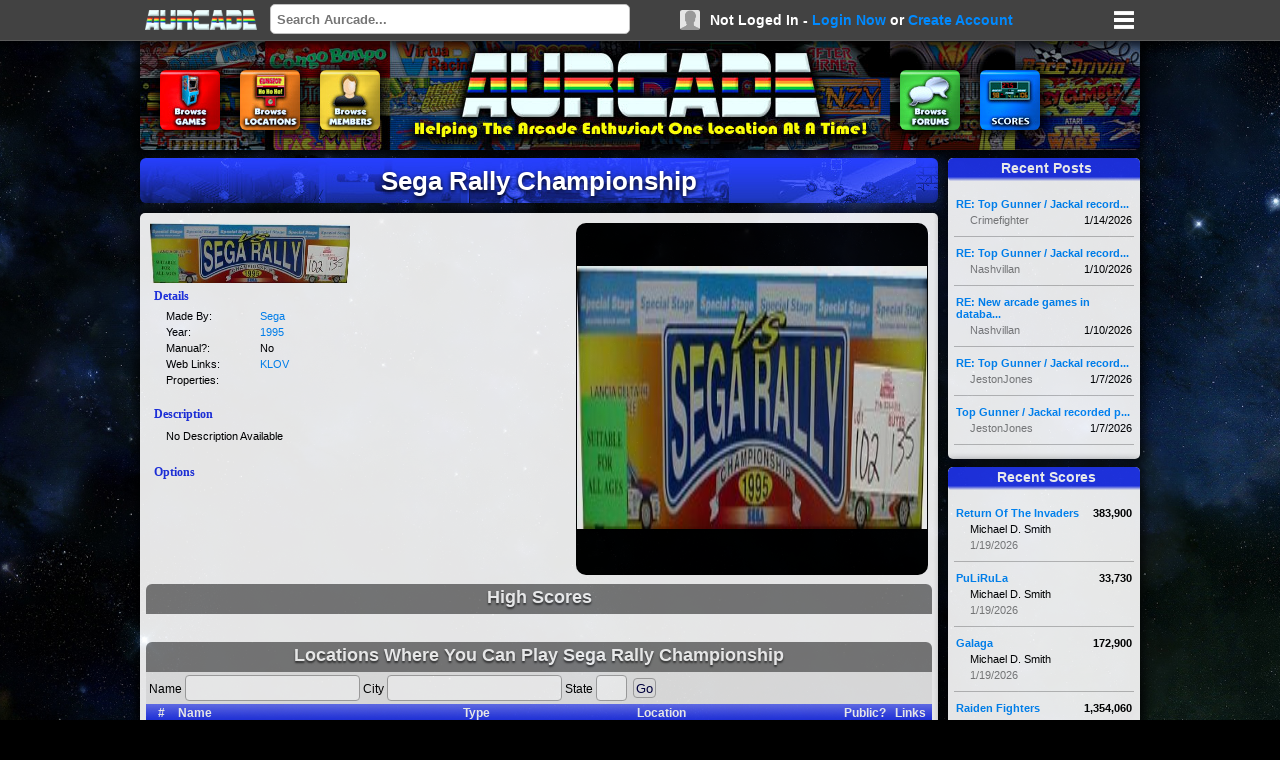

--- FILE ---
content_type: text/html; charset=utf-8
request_url: http://aurcade.com/games/view.aspx?id=637
body_size: 52238
content:

<!DOCTYPE html>

<html xmlns="http://www.w3.org/1999/xhtml">
<head><title>
	AURCADE: Sega Rally Championship
</title><link href="/stylesheets/default.css" rel="stylesheet" type="text/css" /><link href="/stylesheets/jquery-ui.css" rel="stylesheet" type="text/css" /><link href="/favicon.ico" rel="SHORTCUT ICON" /><link rel="alternate" type="application/rss+xml" title="Aurcade.com [RSS]" href="http://www.aurcade.com/rss/news.xml" />
    <script src="/java/jquery.js" type="text/javascript"></script>
    <script src="/java/jquery-ui.js" type="text/javascript"></script>
    <script src="/java/mcp.js" type="text/javascript"></script>

    
    <meta id="ctl00_head_metakeys" name="keywords" content="Sega Rally Championship,locations,records,scores,arcade,world rcords"></meta>
    <meta id="ctl00_head_metadescription" name="description" content="Sega Rally Championship Locations, Information, World Records and High Scores. Sega Rally Championship was released in the arcades by Sega in 1995."></meta>

    <script type="text/javascript">

        var sti;

        $(document).ready(function () {
            
            $("#page-search").keyup(function () {
                var txt = $("#page-search").val();
                if (txt.length > 2) {
                    $("#search-results").load("/services/search.aspx?s=" + txt + " #results", function () {
                        $("#search-results").slideDown();
                        clearTimeout(sti);
                        sti = setTimeout("hideSearch()", 10000);
                    });
                }
            });

            $("#search-results").focusout(function () {
                hideSearch();
            })

        });

        function hideSearch() {
            $("#page-search").val("");
            $("#search-results").hide();
            clearTimeout(sti);
        }

    </script>
</head>
<body>
    <form name="aspnetForm" method="post" action="./view.aspx?id=637" id="aspnetForm">
<div>
<input type="hidden" name="__VIEWSTATE" id="__VIEWSTATE" value="/[base64]/[base64]/[base64]/[base64]/[base64]/[base64]/[base64]/[base64]" />
</div>

<div>

	<input type="hidden" name="__VIEWSTATEGENERATOR" id="__VIEWSTATEGENERATOR" value="6C25A3B6" />
	<input type="hidden" name="__EVENTVALIDATION" id="__EVENTVALIDATION" value="/wEdAAU/4HwTobF/3ToVOdN19dYkYv4jBvXRT9d6wjVeI7neZcgFfZ12AO+T5plUqkX8dwJ0SeczrfukEeRq9L5GEQZ73m0qi8vSATMx946SDKstfxXlknJG8lr4jwUtuvNxywAhio2gPqx1h9AHj1G7PPrx" />
</div>
        <div id="page-toolbar">
            <div id="toolbar-content">
                <a href="/" title="Home"><img id="toolbar-logo" src="/images/logo-tool.png" /></a>
                <input id="page-search" type="text" placeholder="Search Aurcade..." />
                <div id="ctl00_useroffline">
                    <img class="user-icon" src="/images/player.jpg" />
                    <div id="create-account">
                        Not Loged In - 
                        <a href="/members/login.aspx" class="link-blue">Login Now</a> or 
                        <a href="/members/account.aspx" class="link-blue">Create Account</a>
                    </div>
                </div>
                

                <div id="menu-more"></div>
                <div id="search-results" class="drop-shadow"></div>
            </div>
        </div>
        <div id="page-frame">
            <div id="page-toolbar-pad"></div>
            <div id="page-header" class="drop-shadow">
                <a href="/games/"><div class="header-icon header-icon-games"></div></a>
                <a href="/locations/"><div class="header-icon header-icon-locations"></div></a>
                <a href="/members/default.aspx"><div class="header-icon header-icon-players"></div></a>
                <a href="/forums/"><div class="header-icon header-icon-forums"></div></a>
                <a href="/scores/recent.aspx"><div class="header-icon header-icon-scores"></div></a>
            </div>
            <div class="pad-v"></div>
            <div id="page-core">
                
                <div id="ctl00_pagecontent">
                    <div id="ctl00_pagetitle" class="page-title">Sega Rally Championship</div>
                    <div  class="page-content page-text drop-shadow"> 
                        <div id="content-area" class="content-area content-min">
                            
    <div style="position: relative; height: auto; min-height: 365px;">
        <div class="table-padded" style="width: 440px;">
            <img id="ctl00_content_imgMarquee" src="/games/screens/00000637m.jpg" style="height:60px;width:200px;border-width:0px;" />
            <div class="sub-title">Details</div>
            <div>
                <div class="cell-label cell-indent">Made By:</div>
                <div class="cell-data"><span id="ctl00_content_lblManufacturer"><a href='/manufacturer.aspx?id=3'>Sega</a></span></div>
            </div>
            <div>
                <div class="cell-label cell-indent">Year:</div>
                <div class="cell-data"><a id="ctl00_content_lnkYear" href="/games/default.aspx?s=y&amp;y=1995">1995</a></div>
            </div>
            <div>
                <div class="cell-label cell-indent">Manual?:</div>
                <div class="cell-data"><span id="ctl00_content_lblManual">No</span></div>
            </div>
            <div>
                <div class="cell-label cell-indent">Web Links:</div>
                <div class="cell-data"><span id="ctl00_content_lblLinks"><a href='http://www.klov.com/game_detail.php?game_id=9475' target='_blank'>KLOV</a></span></div>
            </div>
            <div>
                <div class="cell-label cell-indent">Properties:</div>
                <div class="cell-data"><span id="ctl00_content_lblProperties"></span></div>
            </div>
            <div class="sub-title"><br />Description</div>
            <div class="cell-data cell-indent" style="line-height: 16px;text-align: justify">
                <span id="ctl00_content_lblDescription" style="">No Description Available</span>
            </div>
            <div class="sub-title"><br />Options</div>
            <div class="cell-data cell-indent" style="line-height: 16px;">
                   
                    
                    <div id="ctl00_content_ctlFav_pnlNA">
	
            

</div>






            </div>
            <br />
        </div>
        <div class="media-frame" style="position: absolute; height: 352px; width: auto; min-width: 352px;top: 4px; right: 4px;text-align: right;">
            <div id="ctl00_content_divImage" class="media-image"><img id="ctl00_content_imgScreen" src="/games/screens/00000637m.jpg" style="height:263px;width:350px;border-width:0px;" /></div>
            
            <div id="ctl00_content_divAV" style="position: relative; width: auto; height: 352px;">
                
            </div>
        </div>
    </div>
    <div class="SectionHeader">High Scores</div>
    
    <br /><br />
    <div id="ctl00_content_divLocations" class="SectionHeader">Locations Where You Can Play Sega Rally Championship</div>
    <div id="ctl00_content_ctlLocations_pnlLBG">
	
    <div style="width: 786px;">
    <table cellspacing="0" class="table-main">
        <tr>
            <td class="list-odd" colspan="8">
                Name <input name="ctl00$content$ctlLocations$txtName" type="text" maxlength="50" id="ctl00_content_ctlLocations_txtName" /> 
                City <input name="ctl00$content$ctlLocations$txtCity" type="text" maxlength="25" id="ctl00_content_ctlLocations_txtCity" /> 
                State <input name="ctl00$content$ctlLocations$txtState" type="text" maxlength="2" id="ctl00_content_ctlLocations_txtState" style="width:25px;" /> 
                &nbsp;<input type="submit" name="ctl00$content$ctlLocations$btnGo" value="Go" id="ctl00_content_ctlLocations_btnGo" />
            </td>
        </tr>
        <tr>
            <td class="table-header" style="width:25px;text-align:center;">#</td>
            <td class="table-header" style="width:auto;">Name</td>
            <td class="table-header" style="width:auto;">Type</td>
            <td class="table-header" style="width:auto;">Location</td>
            <td class="table-header" style="width:40px;text-align:center;">Public?</td>
            <td class="table-header" style="width:40px;text-align:center;">Links</td>
        </tr>
        
                    <tr class="list-odd">
                        <td class="list-field ListLeft" style='width:24px;text-align:right;'>1.</td>
                        <td class="list-field"><a href='/locations/view.aspx?id=2059'>1up Arcade - Brisbane</a></td>
                        <td class="list-field">Arcade</td>
                        <td class="list-field">Morningside, QL</td>
                        <td class="list-field" style='text-align:center;'>Yes</td>
                        <td class="list-field ListRight" style='text-align:center;'><a href='http://www.1uparcade.com.au/' target='_new'><img src='/icons/weblink.png' alt='Link' title='Click To View Web Site' height='14' width='14'></a></td>
                    </tr>
            
                    <tr class="list-even">
                        <td class="list-field ListLeft" style='width:24px;text-align:right;'>2.</td>
                        <td class="list-field"><a href='/locations/view.aspx?id=1952'>Arbel Bowling @ Hutzot Ashkelon mall</a></td>
                        <td class="list-field">Bowling Alley</td>
                        <td class="list-field">Ashkelon, IS</td>
                        <td class="list-field" style='text-align:center;'>Yes</td>
                        <td class="list-field ListRight" style='text-align:center;'><a href=' http://www.arbelbowling.co.il/Ashkelon/Home_Page.html' target='_new'><img src='/icons/weblink.png' alt='Link' title='Click To View Web Site' height='14' width='14'></a></td>
                    </tr>
            
                    <tr class="list-odd">
                        <td class="list-field ListLeft" style='width:24px;text-align:right;'>3.</td>
                        <td class="list-field"><a href='/locations/view.aspx?id=1967'>Arcade Club (Bury)</a></td>
                        <td class="list-field">Arcade</td>
                        <td class="list-field">Bury, UK</td>
                        <td class="list-field" style='text-align:center;'>Yes</td>
                        <td class="list-field ListRight" style='text-align:center;'><a href='https://www.arcadeclub.co.uk/' target='_new'><img src='/icons/weblink.png' alt='Link' title='Click To View Web Site' height='14' width='14'></a></td>
                    </tr>
            
                    <tr class="list-even">
                        <td class="list-field ListLeft" style='width:24px;text-align:right;'>4.</td>
                        <td class="list-field"><a href='/locations/view.aspx?id=6183'>Arcade Levels - Zaragoza</a></td>
                        <td class="list-field">Arcade</td>
                        <td class="list-field">Cuarte de Huerva ( SPAIN ), </td>
                        <td class="list-field" style='text-align:center;'>Yes</td>
                        <td class="list-field ListRight" style='text-align:center;'><a href='http://arcadelevels.com/' target='_new'><img src='/icons/weblink.png' alt='Link' title='Click To View Web Site' height='14' width='14'></a></td>
                    </tr>
            
                    <tr class="list-odd">
                        <td class="list-field ListLeft" style='width:24px;text-align:right;'>5.</td>
                        <td class="list-field"><a href='/locations/view.aspx?id=1512'>Arcadia</a></td>
                        <td class="list-field">Arcade</td>
                        <td class="list-field">Ryde, UK</td>
                        <td class="list-field" style='text-align:center;'>Yes</td>
                        <td class="list-field ListRight" style='text-align:center;'></td>
                    </tr>
            
                    <tr class="list-even">
                        <td class="list-field ListLeft" style='width:24px;text-align:right;'>6.</td>
                        <td class="list-field"><a href='/locations/view.aspx?id=1895'>Bowling Center @ Petach Tikva</a></td>
                        <td class="list-field">Bowling Alley</td>
                        <td class="list-field">Petach Tikva, IS</td>
                        <td class="list-field" style='text-align:center;'>Yes</td>
                        <td class="list-field ListRight" style='text-align:center;'></td>
                    </tr>
            
                    <tr class="list-odd">
                        <td class="list-field ListLeft" style='width:24px;text-align:right;'>7.</td>
                        <td class="list-field"><a href='/locations/view.aspx?id=210'>Brisbane Domestic Airport</a></td>
                        <td class="list-field">Airport [Before Security]</td>
                        <td class="list-field">Brisbane, AU</td>
                        <td class="list-field" style='text-align:center;'>Yes</td>
                        <td class="list-field ListRight" style='text-align:center;'><a href='www.bne.com.au' target='_new'><img src='/icons/weblink.png' alt='Link' title='Click To View Web Site' height='14' width='14'></a></td>
                    </tr>
            
                    <tr class="list-even">
                        <td class="list-field ListLeft" style='width:24px;text-align:right;'>8.</td>
                        <td class="list-field"><a href='/locations/view.aspx?id=1587'>Castle Park</a></td>
                        <td class="list-field">Amusement Park</td>
                        <td class="list-field">Riverside, CA</td>
                        <td class="list-field" style='text-align:center;'>Yes</td>
                        <td class="list-field ListRight" style='text-align:center;'><a href='http://www.castlepark.com/rides_b.html' target='_new'><img src='/icons/weblink.png' alt='Link' title='Click To View Web Site' height='14' width='14'></a></td>
                    </tr>
            
                    <tr class="list-odd">
                        <td class="list-field ListLeft" style='width:24px;text-align:right;'>9.</td>
                        <td class="list-field"><a href='/locations/view.aspx?id=1175'>Cinemark Woodhill Theater</a></td>
                        <td class="list-field">Cinema</td>
                        <td class="list-field">Lexington , KY</td>
                        <td class="list-field" style='text-align:center;'>Yes</td>
                        <td class="list-field ListRight" style='text-align:center;'><a href='http://www.cinemark.com/theatre-detail.aspx?node_id=1500&showtime_date=' target='_new'><img src='/icons/weblink.png' alt='Link' title='Click To View Web Site' height='14' width='14'></a></td>
                    </tr>
            
                    <tr class="list-even">
                        <td class="list-field ListLeft" style='width:24px;text-align:right;'>10.</td>
                        <td class="list-field"><a href='/locations/view.aspx?id=88'>Colisée Kirkland </a></td>
                        <td class="list-field">Cinema</td>
                        <td class="list-field">Kirkland, QC</td>
                        <td class="list-field" style='text-align:center;'>Yes</td>
                        <td class="list-field ListRight" style='text-align:center;'></td>
                    </tr>
            
                    <tr class="list-odd">
                        <td class="list-field ListLeft" style='width:24px;text-align:right;'>11.</td>
                        <td class="list-field"><a href='/locations/view.aspx?id=1454'>Cyborg City</a></td>
                        <td class="list-field">Arcade</td>
                        <td class="list-field">Afula, IS</td>
                        <td class="list-field" style='text-align:center;'>Yes</td>
                        <td class="list-field ListRight" style='text-align:center;'></td>
                    </tr>
            
                    <tr class="list-even">
                        <td class="list-field ListLeft" style='width:24px;text-align:right;'>12.</td>
                        <td class="list-field"><a href='/locations/view.aspx?id=1965'>Four Quarters, The</a></td>
                        <td class="list-field">Bar</td>
                        <td class="list-field">London, UK</td>
                        <td class="list-field" style='text-align:center;'>Yes</td>
                        <td class="list-field ListRight" style='text-align:center;'><a href='https://www.facebook.com/fourquartersbar/timeline' target='_new'><img src='/icons/weblink.png' alt='Link' title='Click To View Web Site' height='14' width='14'></a></td>
                    </tr>
            
                    <tr class="list-odd">
                        <td class="list-field ListLeft" style='width:24px;text-align:right;'>13.</td>
                        <td class="list-field"><a href='/locations/view.aspx?id=288'>Fun 4 You</a></td>
                        <td class="list-field">Arcade</td>
                        <td class="list-field">Vienna, WV</td>
                        <td class="list-field" style='text-align:center;'>Yes</td>
                        <td class="list-field ListRight" style='text-align:center;'><a href='http://www.freewebs.com/fun4uarcades/index.htm' target='_new'><img src='/icons/weblink.png' alt='Link' title='Click To View Web Site' height='14' width='14'></a></td>
                    </tr>
            
                    <tr class="list-even">
                        <td class="list-field ListLeft" style='width:24px;text-align:right;'>14.</td>
                        <td class="list-field"><a href='/locations/view.aspx?id=1920'>Game Zone @ Cinema City Glilot</a></td>
                        <td class="list-field">Cinema</td>
                        <td class="list-field">Ramat HaSharon, IS</td>
                        <td class="list-field" style='text-align:center;'>Yes</td>
                        <td class="list-field ListRight" style='text-align:center;'><a href='http://www.gamezones.co.il/' target='_new'><img src='/icons/weblink.png' alt='Link' title='Click To View Web Site' height='14' width='14'></a></td>
                    </tr>
            
                    <tr class="list-odd">
                        <td class="list-field ListLeft" style='width:24px;text-align:right;'>15.</td>
                        <td class="list-field"><a href='/locations/view.aspx?id=1156'>GameWorld</a></td>
                        <td class="list-field">Family Center</td>
                        <td class="list-field">Boise, ID</td>
                        <td class="list-field" style='text-align:center;'>Yes</td>
                        <td class="list-field ListRight" style='text-align:center;'><a href='http://www.gameworldboise.com/' target='_new'><img src='/icons/weblink.png' alt='Link' title='Click To View Web Site' height='14' width='14'></a></td>
                    </tr>
            
                    <tr class="list-even">
                        <td class="list-field ListLeft" style='width:24px;text-align:right;'>16.</td>
                        <td class="list-field"><a href='/locations/view.aspx?id=1329'>Geyser Park Family Fun Center</a></td>
                        <td class="list-field">Family Center</td>
                        <td class="list-field">Billings, MT</td>
                        <td class="list-field" style='text-align:center;'>Yes</td>
                        <td class="list-field ListRight" style='text-align:center;'><a href='http://www.geyserpark.net/' target='_new'><img src='/icons/weblink.png' alt='Link' title='Click To View Web Site' height='14' width='14'></a></td>
                    </tr>
            
                    <tr class="list-odd">
                        <td class="list-field ListLeft" style='width:24px;text-align:right;'>17.</td>
                        <td class="list-field"><a href='/locations/view.aspx?id=231'>Gosford City Ten Pin Bowling</a></td>
                        <td class="list-field">Bowling Alley</td>
                        <td class="list-field">Wyoming, AU</td>
                        <td class="list-field" style='text-align:center;'>Yes</td>
                        <td class="list-field ListRight" style='text-align:center;'><a href='www.interbowl.com.au' target='_new'><img src='/icons/weblink.png' alt='Link' title='Click To View Web Site' height='14' width='14'></a></td>
                    </tr>
            
                    <tr class="list-even">
                        <td class="list-field ListLeft" style='width:24px;text-align:right;'>18.</td>
                        <td class="list-field"><a href='/locations/view.aspx?id=1155'>Incredible Pizza Company @ Springfield</a></td>
                        <td class="list-field">Restaurant</td>
                        <td class="list-field">Springfield, MO</td>
                        <td class="list-field" style='text-align:center;'>Yes</td>
                        <td class="list-field ListRight" style='text-align:center;'><a href='http://www.incrediblepizza.com/springfield' target='_new'><img src='/icons/weblink.png' alt='Link' title='Click To View Web Site' height='14' width='14'></a></td>
                    </tr>
            
                    <tr class="list-odd">
                        <td class="list-field ListLeft" style='width:24px;text-align:right;'>19.</td>
                        <td class="list-field"><a href='/locations/view.aspx?id=1603'>Legelandet (Play-Land) @ Vejle</a></td>
                        <td class="list-field">Amusement Park</td>
                        <td class="list-field">Vejle, DK</td>
                        <td class="list-field" style='text-align:center;'>Yes</td>
                        <td class="list-field ListRight" style='text-align:center;'><a href='http://legelandet.dk/vejle' target='_new'><img src='/icons/weblink.png' alt='Link' title='Click To View Web Site' height='14' width='14'></a></td>
                    </tr>
            
                    <tr class="list-even">
                        <td class="list-field ListLeft" style='width:24px;text-align:right;'>20.</td>
                        <td class="list-field"><a href='/locations/view.aspx?id=513'>Lynnwood Bowl and Skate</a></td>
                        <td class="list-field">Bowling Alley</td>
                        <td class="list-field">Lynnwood, WA</td>
                        <td class="list-field" style='text-align:center;'>Yes</td>
                        <td class="list-field ListRight" style='text-align:center;'><a href='www.bowlandskate.com' target='_new'><img src='/icons/weblink.png' alt='Link' title='Click To View Web Site' height='14' width='14'></a></td>
                    </tr>
            
                    <tr class="list-odd">
                        <td class="list-field ListLeft" style='width:24px;text-align:right;'>21.</td>
                        <td class="list-field"><a href='/locations/view.aspx?id=1079'>Main Event Entertainment @ Austin</a></td>
                        <td class="list-field">Arcade</td>
                        <td class="list-field">Austin, TX</td>
                        <td class="list-field" style='text-align:center;'>Yes</td>
                        <td class="list-field ListRight" style='text-align:center;'><a href='http://www.maineventusa.com/locations/locations/austin.aspx' target='_new'><img src='/icons/weblink.png' alt='Link' title='Click To View Web Site' height='14' width='14'></a></td>
                    </tr>
            
                    <tr class="list-even">
                        <td class="list-field ListLeft" style='width:24px;text-align:right;'>22.</td>
                        <td class="list-field"><a href='/locations/view.aspx?id=12'>Mega Play</a></td>
                        <td class="list-field">Arcade</td>
                        <td class="list-field">Mishawaka, IN</td>
                        <td class="list-field" style='text-align:center;'>Yes</td>
                        <td class="list-field ListRight" style='text-align:center;'><a href='http://www.mega-play.com' target='_new'><img src='/icons/weblink.png' alt='Link' title='Click To View Web Site' height='14' width='14'></a></td>
                    </tr>
            
                    <tr class="list-odd">
                        <td class="list-field ListLeft" style='width:24px;text-align:right;'>23.</td>
                        <td class="list-field"><a href='/locations/view.aspx?id=1293'>OH WOW! @ Fresno</a></td>
                        <td class="list-field">Arcade</td>
                        <td class="list-field">Fresno , CA</td>
                        <td class="list-field" style='text-align:center;'>Yes</td>
                        <td class="list-field ListRight" style='text-align:center;'><a href='http://ohwow-arcade.com/index.php' target='_new'><img src='/icons/weblink.png' alt='Link' title='Click To View Web Site' height='14' width='14'></a></td>
                    </tr>
            
                    <tr class="list-even">
                        <td class="list-field ListLeft" style='width:24px;text-align:right;'>24.</td>
                        <td class="list-field"><a href='/locations/view.aspx?id=359'>Ourimbah-Lisarow RSL</a></td>
                        <td class="list-field">Bar</td>
                        <td class="list-field">Ourimbah, AU</td>
                        <td class="list-field" style='text-align:center;'>Yes</td>
                        <td class="list-field ListRight" style='text-align:center;'><a href='www.ourimbahrsl.com.au' target='_new'><img src='/icons/weblink.png' alt='Link' title='Click To View Web Site' height='14' width='14'></a></td>
                    </tr>
            
                    <tr class="list-odd">
                        <td class="list-field ListLeft" style='width:24px;text-align:right;'>25.</td>
                        <td class="list-field"><a href='/locations/view.aspx?id=1668'>Slots Bowl & Restaurant Møntporten</a></td>
                        <td class="list-field">Bowling Alley</td>
                        <td class="list-field">Hillerød, DK</td>
                        <td class="list-field" style='text-align:center;'>Yes</td>
                        <td class="list-field ListRight" style='text-align:center;'><a href='http://www.slots-bowl.dk/' target='_new'><img src='/icons/weblink.png' alt='Link' title='Click To View Web Site' height='14' width='14'></a></td>
                    </tr>
            
                    <tr class="list-even">
                        <td class="list-field ListLeft" style='width:24px;text-align:right;'>26.</td>
                        <td class="list-field"><a href='/locations/view.aspx?id=1600'>Spil:Museet</a></td>
                        <td class="list-field">Other</td>
                        <td class="list-field">Ikast, DK</td>
                        <td class="list-field" style='text-align:center;'>Yes</td>
                        <td class="list-field ListRight" style='text-align:center;'><a href='http://www.playright.dk/museum/?locale=en' target='_new'><img src='/icons/weblink.png' alt='Link' title='Click To View Web Site' height='14' width='14'></a></td>
                    </tr>
            
                    <tr class="list-odd">
                        <td class="list-field ListLeft" style='width:24px;text-align:right;'>27.</td>
                        <td class="list-field"><a href='/locations/view.aspx?id=304'>Tall Timbers Hotel</a></td>
                        <td class="list-field">Bar</td>
                        <td class="list-field">Ourimbah, AU</td>
                        <td class="list-field" style='text-align:center;'>Yes</td>
                        <td class="list-field ListRight" style='text-align:center;'></td>
                    </tr>
            
                    <tr class="list-even">
                        <td class="list-field ListLeft" style='width:24px;text-align:right;'>28.</td>
                        <td class="list-field"><a href='/locations/view.aspx?id=6130'>Tilt (Mid Rivers Mall)</a></td>
                        <td class="list-field">Arcade</td>
                        <td class="list-field">St. Peters, MO</td>
                        <td class="list-field" style='text-align:center;'>Yes</td>
                        <td class="list-field ListRight" style='text-align:center;'></td>
                    </tr>
            
                    <tr class="list-odd">
                        <td class="list-field ListLeft" style='width:24px;text-align:right;'>29.</td>
                        <td class="list-field"><a href='/locations/view.aspx?id=1164'>Tilt @ Battlefield Mall</a></td>
                        <td class="list-field">Arcade</td>
                        <td class="list-field">Springfield, MO</td>
                        <td class="list-field" style='text-align:center;'>Yes</td>
                        <td class="list-field ListRight" style='text-align:center;'><a href='http://www.tilt.com/' target='_new'><img src='/icons/weblink.png' alt='Link' title='Click To View Web Site' height='14' width='14'></a></td>
                    </tr>
            
                    <tr class="list-even">
                        <td class="list-field ListLeft" style='width:24px;text-align:right;'>30.</td>
                        <td class="list-field"><a href='/locations/view.aspx?id=1078'>Tilt @ Foothills Mall</a></td>
                        <td class="list-field">Arcade</td>
                        <td class="list-field">Fort Collins, CO</td>
                        <td class="list-field" style='text-align:center;'>Yes</td>
                        <td class="list-field ListRight" style='text-align:center;'><a href='http://tiltstudio.com/home/tilt-store/' target='_new'><img src='/icons/weblink.png' alt='Link' title='Click To View Web Site' height='14' width='14'></a></td>
                    </tr>
            
                    <tr class="list-odd">
                        <td class="list-field ListLeft" style='width:24px;text-align:right;'>31.</td>
                        <td class="list-field"><a href='/locations/view.aspx?id=1451'>Tilt @ Rimrock Mall</a></td>
                        <td class="list-field">Arcade</td>
                        <td class="list-field">Billings , MT</td>
                        <td class="list-field" style='text-align:center;'>Yes</td>
                        <td class="list-field ListRight" style='text-align:center;'><a href='http://www.tilt.com/' target='_new'><img src='/icons/weblink.png' alt='Link' title='Click To View Web Site' height='14' width='14'></a></td>
                    </tr>
            
                    <tr class="list-even">
                        <td class="list-field ListLeft" style='width:24px;text-align:right;'>32.</td>
                        <td class="list-field"><a href='/locations/view.aspx?id=1762'>Tilt @ Southland Mall</a></td>
                        <td class="list-field">Arcade</td>
                        <td class="list-field">Hayward, CA</td>
                        <td class="list-field" style='text-align:center;'>Yes</td>
                        <td class="list-field ListRight" style='text-align:center;'><a href='http://www.tilt.com/' target='_new'><img src='/icons/weblink.png' alt='Link' title='Click To View Web Site' height='14' width='14'></a></td>
                    </tr>
            
                    <tr class="list-odd">
                        <td class="list-field ListLeft" style='width:24px;text-align:right;'>33.</td>
                        <td class="list-field"><a href='/locations/view.aspx?id=974'>Tilt @ Spokane Valley Mall</a></td>
                        <td class="list-field">Arcade</td>
                        <td class="list-field">Spokane Valley, WA</td>
                        <td class="list-field" style='text-align:center;'>Yes</td>
                        <td class="list-field ListRight" style='text-align:center;'></td>
                    </tr>
            
    	<tr>
    	    <td class="table-header" style="text-align: center;" colspan="8">There Are <span id="ctl00_content_ctlLocations_lblLBGCount">33</span> Locations Listed</td>
    	</tr>
    </table>
    </div>

</div>


                        </div>
                    </div>
                    <div class="pad-v"></div>
                </div>
                <div id="panels-right">
                    
                    <div id="ctl00_postsection" class="page-content drop-shadow">
                        <div class="side-title side-topper">Recent Posts</div>
                        <div class="content-area">
                            <div class="pad-v"></div>
                            <div id="ctl00_postlist"><div><div class="side-post"><div class="side-post-title"><a class="link-blue" href="/forums/default.aspx?a=top&id=8849&fc=8853#8853">RE: Top Gunner / Jackal record...</a></div><div class="side-post-date">1/14/2026</div><div class="side-post-user"><a class="link-grey" href="/members/member.aspx?id=2567">Crimefighter</a></div></div><div class="side-post"><div class="side-post-title"><a class="link-blue" href="/forums/default.aspx?a=top&id=8849&fc=8852#8852">RE: Top Gunner / Jackal record...</a></div><div class="side-post-date">1/10/2026</div><div class="side-post-user"><a class="link-grey" href="/members/member.aspx?id=138">Nashvillan</a></div></div><div class="side-post"><div class="side-post-title"><a class="link-blue" href="/forums/default.aspx?a=top&id=844&fc=8851#8851">RE: New arcade games in databa...</a></div><div class="side-post-date">1/10/2026</div><div class="side-post-user"><a class="link-grey" href="/members/member.aspx?id=138">Nashvillan</a></div></div><div class="side-post"><div class="side-post-title"><a class="link-blue" href="/forums/default.aspx?a=top&id=8849&fc=8850#8850">RE: Top Gunner / Jackal record...</a></div><div class="side-post-date">1/7/2026</div><div class="side-post-user"><a class="link-grey" href="/members/member.aspx?id=38553">JestonJones</a></div></div><div class="side-post"><div class="side-post-title"><a class="link-blue" href="/forums/default.aspx?a=top&id=8849&fc=8849#8849">Top Gunner / Jackal recorded p...</a></div><div class="side-post-date">1/7/2026</div><div class="side-post-user"><a class="link-grey" href="/members/member.aspx?id=38553">JestonJones</a></div></div></div></div>
                        </div>
                    </div>
                    <div class="pad-v"></div>
                    <div id="ctl00_scoresection" class="page-content drop-shadow">
                        <div class="side-title side-topper">Recent Scores</div>
                        <div class="content-area">
                            <div class="pad-v"></div>
                            <div id="ctl00_scorelist"><div><div class="side-score"><div class="side-score-no">383,900</div><div class="side-score-game"><a class="link-blue" href="/members/submission.aspx?id=188088">Return Of The Invaders</a></div><div class="side-score-name">Michael D. Smith</div><div class="side-score-date">1/19/2026</div></div><div class="side-score"><div class="side-score-no">33,730</div><div class="side-score-game"><a class="link-blue" href="/members/submission.aspx?id=188086">PuLiRuLa</a></div><div class="side-score-name">Michael D. Smith</div><div class="side-score-date">1/19/2026</div></div><div class="side-score"><div class="side-score-no">172,900</div><div class="side-score-game"><a class="link-blue" href="/members/submission.aspx?id=188084">Galaga</a></div><div class="side-score-name">Michael D. Smith</div><div class="side-score-date">1/19/2026</div></div><div class="side-score"><div class="side-score-no">1,354,060</div><div class="side-score-game"><a class="link-blue" href="/members/submission.aspx?id=188082">Raiden Fighters</a></div><div class="side-score-name">Michael D. Smith</div><div class="side-score-date">1/19/2026</div></div><div class="side-score"><div class="side-score-no">4,518,170</div><div class="side-score-game"><a class="link-blue" href="/members/submission.aspx?id=188080">Nitroball</a></div><div class="side-score-name">Michael D. Smith</div><div class="side-score-date">1/19/2026</div></div></div></div>
                        </div>
                    </div>
                    <div class="pad-v"></div>
                    
                </div>
            </div>
            <div id="page-footer-area">
                <div id="page-footer" class="drop-shadow">
                    Copyright 2024 Mythric Studios LLC. All Rights Reserved.
                </div>
                <div class="pad-v"></div>
                <div class="Centered">
                    <script async src="https://pagead2.googlesyndication.com/pagead/js/adsbygoogle.js?client=ca-pub-9124702135773444"
                        crossorigin="anonymous"></script>
                    <!-- Aurcade Footer -->
                    <ins class="adsbygoogle"
                        style="display:inline-block;width:728px;height:90px"
                        data-ad-client="ca-pub-9124702135773444"
                        data-ad-slot="2374445136"></ins>
                    <script>
                        (adsbygoogle = window.adsbygoogle || []).push({});
                    </script>
                </div>
            </div>

        </div>
    </form>
</body>
</html>


--- FILE ---
content_type: text/html; charset=utf-8
request_url: https://www.google.com/recaptcha/api2/aframe
body_size: 268
content:
<!DOCTYPE HTML><html><head><meta http-equiv="content-type" content="text/html; charset=UTF-8"></head><body><script nonce="g_elqvVRdyUgNeQJ-47WUQ">/** Anti-fraud and anti-abuse applications only. See google.com/recaptcha */ try{var clients={'sodar':'https://pagead2.googlesyndication.com/pagead/sodar?'};window.addEventListener("message",function(a){try{if(a.source===window.parent){var b=JSON.parse(a.data);var c=clients[b['id']];if(c){var d=document.createElement('img');d.src=c+b['params']+'&rc='+(localStorage.getItem("rc::a")?sessionStorage.getItem("rc::b"):"");window.document.body.appendChild(d);sessionStorage.setItem("rc::e",parseInt(sessionStorage.getItem("rc::e")||0)+1);localStorage.setItem("rc::h",'1768981051025');}}}catch(b){}});window.parent.postMessage("_grecaptcha_ready", "*");}catch(b){}</script></body></html>

--- FILE ---
content_type: application/javascript
request_url: http://aurcade.com/java/mcp.js
body_size: 20993
content:
// Mythric Control Procedures for Javascript

var d_count = 0;    //Number of Dialog's Open

function Jump(sURL) {
	window.location.href = sURL;
}

function Open(sURL) {
    window.open(sURL);
}

function GoToSite(site) { 
    if (site != "") { self.location=site; }
}

function Reload() {
    window.location.reload();
}

// CSS
function IsVisible (source) {
    return $(source).is(":visible");
}
function HasClass (source, value) {
    try {
        return document.querySelector(source).classList.contains(value);
    } catch (err) {
        console.log("HasClass: " + err.message);
    }
    return false;
}
function AddClass (source, value) {
    try {
        const elms = document.querySelectorAll(source);
        elms.forEach((el, index) => {
            if (!el.classList.contains(value))
                el.classList.add(value);
        });
    } catch (err) {
        console.log("AddClass: " + err.message);
    }
}
function RemoveClass (source, value) {
    try {
        const elms = document.querySelectorAll(source);
        elms.forEach((el, index) => {
            if (el.classList.contains(value))
                el.classList.remove(value);
        });
    } catch (err) {
        console.log("RemoveClass: " + err.message);
    }
}
function ToggleClass(source, value) {
    try {
        const elms = document.querySelectorAll(source);
        elms.forEach((el, index) => {
            el.classList.toggle(value);
        });
    } catch (err) {
        console.log("ToggleClass: " + err.message);
    }
}
function Show (source) {
    try {
        RemoveClass(source, "hidden");
    } catch (err) {
        //
    }
}
function Hide (source) {
    try {
        AddClass(source, "hidden");
    } catch (err) {
        //
    }
}
function Toggle (source) {
    if (IsVisible(source))
        Hide(source);
    else
        Show(source);
}
function MakeVisible (source) {
    try {
        RemoveClass(source, "invisible");
    } catch (err) {
        //
    }
}
function MakeInvisible (source) {
    try {
        AddClass(source, "invisible");
    } catch (err) {
        //
    }
}

//jQuery Items
//==============================================================

function showDialogJQ(sTitle, sURL, iWidth, iHeight) {

    // iframe
    var lfrm = document.getElementById('divDialogJQ');
    lfrm.src = sURL;
    $("#divDialogJQ").width(iWidth)
    $("#divDialogJQ").dialog({
        modal: true, 
        height: iHeight,
        width: iWidth,
        open: function () {
            $(this).load(sURL);
        }
    });

    //showMe();
    //scroll(0, 0);
}


//==============================================================


//Numeric Input
function Numeric(e) {
    return ((e.keyCode == 8) || (e.keyCode > 47 && e.keyCode < 58) ||
		(e.keyCode > 95 && e.keyCode < 106));
}

function setStyle(sObject, sStyle, sValue) {
    document.getElementById(sObject).style[sStyle] = sValue;
}

//Toggles Document Object Visibility
function ToggleVisible(sObject) {
    var lItem = document.getElementById(sObject);

    if (lItem==null) { return; }

    //table-row
    if (lItem.style.display == "") {
        lItem.style.display = "none";
    }
    else {
        lItem.style.display = "";
    }
}

function SetVisible(sObject, bVisible) {
    var lItem = document.getElementById(sObject);

    if (lItem==null) { return; }

    if (bVisible==true) {
        lItem.style.display = "";
    }
    else {
        lItem.style.display = "none";
    }
}

function SetTabState(sTab, sObject, bVisible) {
    var lTab = document.getElementById(sTab);
    var lItem = document.getElementById(sObject);

    if (lTab==null) { return; }
    if (lItem==null) { return; }

    if (bVisible==true) {
        lTab.setAttribute("class", "tab-active"); 
        lTab.setAttribute("className", "tab-active"); 
        lItem.style.display = "";
    }
    else {
        lTab.setAttribute("class", "tab-inactive");
        lTab.setAttribute("className", "tab-inactive");  
        lItem.style.display = "none";
    }
}

function SetCurrentTab(iTab, iTotal) {
    var i=1;
    for (i=1;i<=iTotal;i++) {
        var lTab = document.getElementById('tdTab'+i);
        var lItem = document.getElementById('divTab'+i);
        
        if (lTab==null) { return; }
        if (lItem==null) { return; }
        
        if (iTab==i) {
            lTab.setAttribute("class", "tab-active"); 
            lTab.setAttribute("className", "tab-active"); 
            lItem.style.display = "";
        }
        else {
            lTab.setAttribute("class", "tab-inactive");
            lTab.setAttribute("className", "tab-inactive");  
            lItem.style.display = "none";
        }
    }
}

function ScaleImage(sBox, sElement) {
    var box = document.getElementById(sBox);
    var img = document.getElementById(sElement);

    // Grab the image's dimensions
    var imgH = img.clientHeight;
    var imgW = img.clientWidth;

    // Find which dimension is scaled the most
    var scaleH = box.clientHeight / img.clientHeight;
    var scaleW = box.clientWidth / img.clientWidth;

    // Scale the image
    if (scaleH < scaleW) {
        //Landscape
	    img.style.height = box.clientHeight + "px";
	    img.style.width = Math.round(imgW * scaleH) + "px";
    } else {
        //Portrait
	    img.style.width = box.clientWidth + "px";
	    img.style.height = Math.round(imgH * scaleW) + "px";
    }

}

function ScaleImageByWidth(sElement, iWidth) {
    var img = document.getElementById(sElement);

    // Grab the image's dimensions
    var imgH = img.clientHeight;
    var imgW = img.clientWidth;

    if (imgW <= iWidth) {
        return false;
    } else {
        // Find which dimension is scaled the most
        var scale = (imgW / imgH);

        // Scale the image
        img.style.width = iWidth + "px";
        img.style.height = Math.round(imgH * scale) + "px";
    }
}

function shake(n) {
    if (self.moveBy) {
        for (i = 10; i > 0; i--) {
            for (j = n; j > 0; j--) {
                self.moveBy(0,i);self.moveBy(i,0);self.moveBy(0,-i);self.moveBy(-i,0);         
                }
            }
        }
}

// Open a new window.
function reqWin(desktopURL, alternateWidth, alternateHeight, noScrollbars)
{
	if ((alternateWidth && self.screen.availWidth * 0.8 < alternateWidth) || (alternateHeight && self.screen.availHeight * 0.8 < alternateHeight))
	{
		noScrollbars = false;
		alternateWidth = Math.min(alternateWidth, self.screen.availWidth * 0.8);
		alternateHeight = Math.min(alternateHeight, self.screen.availHeight * 0.8);
	}
	else
		noScrollbars = typeof(noScrollbars) != "undefined" && noScrollbars == true;

	window.open(desktopURL, 'requested_popup', 'toolbar=no,location=no,status=no,menubar=no,scrollbars=' + (noScrollbars ? 'no' : 'yes') + ',width=' + (alternateWidth ? alternateWidth : 480) + ',height=' + (alternateHeight ? alternateHeight : 220) + ',resizable=no');

	// Return false so the click won't follow the link ;).
	return false;
}

// Remember the current position.
function storeCaret(text)
{
	// Only bother if it will be useful.
	if (typeof(text.createTextRange) != "undefined")
		text.caretPos = document.selection.createRange().duplicate();
}

function appendValue(Source, Value) {
    var lItem = document.getElementById(Source);
    lItem.value += Value;
}

function appendHTML(Source, Value) {
    var lItem = document.getElementById(Source);
    lItem.innerHTML += Value;
    //lItem.innerHTML = FormatNumber(lItem.innerHTML.replace(/,/g, ''), 0, false, true, true);
}

function appendNumericHTML(Source, Value) {
    var lItem = document.getElementById(Source);
    lItem.innerHTML += Value;
    lItem.innerHTML = FormatNumber(lItem.innerHTML.replace(/,/g, ''), 0, false, true, true);
}

function setValue(Source, Value) {
    var lItem = document.getElementById(Source);
    lItem.value = Value;
}

function setInnerHTML(Source, Value) {
    var lItem = document.getElementById(Source);
    lItem.innerHTML = Value;
}

function setHTML(Source, Value) {
    var lItem = document.getElementById(Source);
    lItem.innerHTML = Value;
    lItem.innerHTML = FormatNumber(lItem.innerHTML.replace(/,/g, ''), 0, false, true, true);
}

function clearValue(Source) {
    var lItem = document.getElementById(Source);
    lItem.value = '';
}

function clearHTML(Source) {
    var lItem = document.getElementById(Source);
    lItem.innerHTML = '';
}

function FormatNumber(num, decimalNum, bolLeadingZero, bolParens, bolCommas)
/**********************************************************************
IN:
NUM - the number to format
decimalNum - the number of decimal places to format the number to
bolLeadingZero - true / false - display a leading zero for
numbers between -1 and 1
bolParens - true / false - use parenthesis around negative numbers
bolCommas - put commas as number separators.
 
RETVAL:
The formatted number!
**********************************************************************/
{
    if (isNaN(parseInt(num))) return "NaN";

    var tmpNum = num;
    var iSign = num < 0 ? -1 : 1; 	// Get sign of number

    // Adjust number so only the specified number of numbers after
    // the decimal point are shown.
    tmpNum *= Math.pow(10, decimalNum);
    tmpNum = Math.round(Math.abs(tmpNum))
    tmpNum /= Math.pow(10, decimalNum);
    tmpNum *= iSign; 				// Readjust for sign


    // Create a string object to do our formatting on
    var tmpNumStr = new String(tmpNum);

    // See if we need to strip out the leading zero or not.
    if (!bolLeadingZero && num < 1 && num > -1 && num != 0)
        if (num > 0)
        tmpNumStr = tmpNumStr.substring(1, tmpNumStr.length);
    else
        tmpNumStr = "-" + tmpNumStr.substring(2, tmpNumStr.length);

    // See if we need to put in the commas
    if (bolCommas && (num >= 1000 || num <= -1000)) {
        var iStart = tmpNumStr.indexOf(".");
        if (iStart < 0)
            iStart = tmpNumStr.length;

        iStart -= 3;
        while (iStart >= 1) {
            tmpNumStr = tmpNumStr.substring(0, iStart) + "," + tmpNumStr.substring(iStart, tmpNumStr.length)
            iStart -= 3;
        }
    }

    // See if we need to use parenthesis
    if (bolParens && num < 0)
        tmpNumStr = "(" + tmpNumStr.substring(1, tmpNumStr.length) + ")";

    return tmpNumStr; 	// Return our formatted string!
}


// Replaces the currently selected text with the passed text.
function replaceText(text, textarea)
{
	// Attempt to create a text range (IE).
	if (typeof(textarea.caretPos) != "undefined" && textarea.createTextRange)
	{
		var caretPos = textarea.caretPos;

		caretPos.text = caretPos.text.charAt(caretPos.text.length - 1) == ' ' ? text + ' ' : text;
		caretPos.select();
	}
	// Mozilla text range replace.
	else if (typeof(textarea.selectionStart) != "undefined")
	{
		var begin = textarea.value.substr(0, textarea.selectionStart);
		var end = textarea.value.substr(textarea.selectionEnd);
		var scrollPos = textarea.scrollTop;

		textarea.value = begin + text + end;

		if (textarea.setSelectionRange)
		{
			textarea.focus();
			textarea.setSelectionRange(begin.length + text.length, begin.length + text.length);
		}
		textarea.scrollTop = scrollPos;
	}
	// Just put it on the end.
	else
	{
		textarea.value += text;
		textarea.focus(textarea.value.length - 1);
	}
}

// Surrounds the selected text with text1 and text2.
function surroundText(text1, text2, textarea)
{
	// Can a text range be created?
	if (typeof(textarea.caretPos) != "undefined" && textarea.createTextRange)
	{
		var caretPos = textarea.caretPos, temp_length = caretPos.text.length;

		caretPos.text = caretPos.text.charAt(caretPos.text.length - 1) == ' ' ? text1 + caretPos.text + text2 + ' ' : text1 + caretPos.text + text2;

		if (temp_length == 0)
		{
			caretPos.moveStart("character", -text2.length);
			caretPos.moveEnd("character", -text2.length);
			caretPos.select();
		}
		else
			textarea.focus(caretPos);
	}
	// Mozilla text range wrap.
	else if (typeof(textarea.selectionStart) != "undefined")
	{
		var begin = textarea.value.substr(0, textarea.selectionStart);
		var selection = textarea.value.substr(textarea.selectionStart, textarea.selectionEnd - textarea.selectionStart);
		var end = textarea.value.substr(textarea.selectionEnd);
		var newCursorPos = textarea.selectionStart;
		var scrollPos = textarea.scrollTop;

		textarea.value = begin + text1 + selection + text2 + end;

		if (textarea.setSelectionRange)
		{
			if (selection.length == 0)
				textarea.setSelectionRange(newCursorPos + text1.length, newCursorPos + text1.length);
			else
				textarea.setSelectionRange(newCursorPos, newCursorPos + text1.length + selection.length + text2.length);
			textarea.focus();
		}
		textarea.scrollTop = scrollPos;
	}
	// Just put them on the end, then.
	else
	{
		textarea.value += text1 + text2;
		textarea.focus(textarea.value.length - 1);
	}
}

// Checks if the passed input's value is nothing.
function isEmptyText(theField)
{
	// Copy the value so changes can be made..
	var theValue = theField.value;

	// Strip whitespace off the left side.
	while (theValue.length > 0 && (theValue.charAt(0) == ' ' || theValue.charAt(0) == '\t'))
		theValue = theValue.substring(1, theValue.length);
	// Strip whitespace off the right side.
	while (theValue.length > 0 && (theValue.charAt(theValue.length - 1) == ' ' || theValue.charAt(theValue.length - 1) == '\t'))
		theValue = theValue.substring(0, theValue.length - 1);

	if (theValue == '')
		return true;
	else
		return false;
}

// Find a specific radio button in its group and select it.
function selectRadioByName(radioGroup, name)
{
	if (typeof(radioGroup.length) == "undefined")
		return radioGroup.checked = true;

	for (var i = 0; i < radioGroup.length; i++)
	{
		if (radioGroup[i].value == name)
			return radioGroup[i].checked = true;
	}

	return false;
}

// Invert all checkboxes at once by clicking a single checkbox.
function invertAll(headerfield, checkform, mask)
{
	for (var i = 0; i < checkform.length; i++)
	{
		if (typeof(checkform[i].name) == "undefined" || (typeof(mask) != "undefined" && checkform[i].name.substr(0, mask.length) != mask))
			continue;

		if (!checkform[i].disabled)
			checkform[i].checked = headerfield.checked;
	}
}

// Resize avatars If Needed
function avatarResize()
{
	var possibleavatars = document.getElementsByTagName ? document.getElementsByTagName("img") : document.all.tags("img");

	for (var i = 0; i < possibleavatars.length; i++)
	{
		if (possibleavatars[i].className != "avatar")
			continue;

		var tempavatar = new Image();
		tempavatar.src = possibleavatars[i].src;

		if (smf_avatarMaxWidth != 0 && tempavatar.width > smf_avatarMaxWidth)
		{
			possibleavatars[i].height = (smf_avatarMaxWidth * tempavatar.height) / tempavatar.width;
			possibleavatars[i].width = smf_avatarMaxWidth;
		}
		else if (smf_avatarMaxHeight != 0 && tempavatar.height > smf_avatarMaxHeight)
		{
			possibleavatars[i].width = (smf_avatarMaxHeight * tempavatar.width) / tempavatar.height;
			possibleavatars[i].height = smf_avatarMaxHeight;
		}
		else
		{
			possibleavatars[i].width = tempavatar.width;
			possibleavatars[i].height = tempavatar.height;
		}
	}

	if (typeof(window_oldavatarOnload) != "undefined" && window_oldavatarOnload)
	{
		window_oldavatarOnload();
		window_oldavatarOnload = null;
	}
}


// Floating DIV Code

isIE=document.all;
isNN=!document.all&&document.getElementById;
isN4=document.layers;
isHot=false;

function ddInit(e){
  topDog=isIE ? "BODY" : "HTML";
  whichDog=isIE ? document.all.divDialog : document.getElementById("divDialog");  
  hotDog=isIE ? event.srcElement : e.target;  
//  while (hotDog.id!="titleBar"&&hotDog.tagName!=topDog){
//    hotDog=isIE ? hotDog.parentElement : hotDog.parentNode;
//  }  
//  if (hotDog.id=="titleBar"){
//    offsetx=isIE ? event.clientX : e.clientX;
//    offsety=isIE ? event.clientY : e.clientY;
//    nowX=parseInt(whichDog.style.left);
//    nowY=parseInt(whichDog.style.top);
//    ddEnabled=true;
//    document.onmousemove=dd;
//  }
}

//function dd(e){
//  if (!ddEnabled) return;
//  whichDog.style.left=isIE ? nowX+event.clientX-offsetx : nowX+e.clientX-offsetx; 
//  whichDog.style.top=isIE ? nowY+event.clientY-offsety : nowY+e.clientY-offsety;
//  return false;  
//}

function ddN4(whatDog){
  if (!isN4) return;
  N4=eval(whatDog);
  N4.captureEvents(Event.MOUSEDOWN|Event.MOUSEUP);
  N4.onmousedown=function(e){
    N4.captureEvents(Event.MOUSEMOVE);
    N4x=e.x;
    N4y=e.y;
  }
  N4.onmousemove=function(e){
    if (isHot){
      N4.moveBy(e.x-N4x,e.y-N4y);
      return false;
    }
  }
  N4.onmouseup=function(){
    N4.releaseEvents(Event.MOUSEMOVE);
  }
}

function showDialog(sTitle, sURL, iWidth, iHeight) {
    d_count++;
    var dialogname = "dlgid" + d_count;
    var dialogid = "pudid" + d_count;

    var dialog = "<div id='" + dialogname + "' class='dialog-wrapper' onclick='closeDialog();'><div id='" + dialogid + "' class='dialog-content' style='width:" + iWidth + "px'>" +
        "<div id='dialogtitle' class='table-header' style='width:"+iWidth+"px'>" + sTitle + "</div>" +
        "<iframe id='ifDialog' name='ifDialog' width='" + iWidth + "px' height='" + iHeight + "px' scrolling='yes' frameborder='0' src='" + sURL + "' style='width:" + iWidth + "px;'></iframe></div></div>";

    // content
    //$("#divDialogForm").css("height", iHeight);
    //$("#divDialogForm").css("width", iWidth);
    //lItem = document.getElementById('divDialogForm');
    
    // iframe
    //var lfrm = document.getElementById('ifDialog');
    //lfrm.src = sURL;
    //lfrm.height = iHeight; //- 20;
    //lfrm.width = iWidth;
    $("body", window.top.document).append(dialog);
    scroll(0,0);
}

function showCollectionItemED(sQS) {
    showDialog('Location Item', '/admin/collection_item.aspx?id=' + sQS, 450, 500);
}

function showLocationItemED(sQS) {
    showDialog('Location Item', '/admin/location_item.aspx?id=' + sQS, 450, 500);
}

function showSubmissionED(sQS) {
    showDialog('Submission', '/admin/submission.aspx?id=' + sQS, 450, 570);
}

function showTournamentED(sQS) {
    showDialog('Tournament', '/admin/tournament.aspx?id=' + sQS, 860, 550);
}

function showRegistrationED(sQS) {
    showDialog('Registration', '/admin/registration.aspx?id=' + sQS, 450, 325);
}

function closeDialog(id) {
    if (id == undefined) id = top.d_count;

    if (id <= 0) {
        $(".Shader", window.top.document).remove();
    } else {
        $("#dlgid" + id, window.top.document).remove();
        top.d_count = top.d_count - 1;
        if (top.d_count > 0) {
            var iframe = $("#dlgid" + top.d_count, window.top.document).contents().find('iframe')[0];
            iframe.contentWindow.focus();
        } else {
            $(".Shader", window.top.document).remove();
        }
    }
    return true;
}


function hideDialog(){
    closeDialog();
    document.location.reload(true);
}

function resizeImg(imgobj)
{
    var img = new resizeImgOO(imgobj);
    img.resize();
}

function resizeImgOO(el) 
{ 
	function imgRatio()
	{ 
		return (el.height / el.width); 
	} 
	function holderRatio()
	{ 
		return (el.offsetParent.offsetHeight / el.offsetParent.offsetWidth); 
	} 
	function fitToContainer()
	{ 
		if(imgRatio>holderRatio) 
		{ 
			el.height = el.offsetParent.offsetHeight; 
		} 
		else 
		{ 
			el.width = el.offsetParent.offsetWidth;	
		} 
	}
	
	this.imgRatio = imgRatio; 
	this.holderRatio = holderRatio; 
	this.resize = fitToContainer; 
}

function disableSelection(target){
    if (typeof target.onselectstart!="undefined") //IE route
	    target.onselectstart=function(){return false}
    else if (typeof target.style.MozUserSelect!="undefined") //Firefox route
	    target.style.MozUserSelect="none"
    else //All other route (ie: Opera)
	    target.onmousedown=function(){return false}
    target.style.cursor = "default"
}

function initScreen() {
    setTimeout("window.scrollTo(0,1);", 100); 
} 

function updateOrientation() {
      initScreen();
} 


//Sample usages
//disableSelection(document.body) //Disable text selection on entire body
//disableSelection(document.getElementById("mydiv")) //Disable text selection on element with id="mydiv"

document.onmousedown=ddInit;
document.onmouseup=Function("ddEnabled=false");
